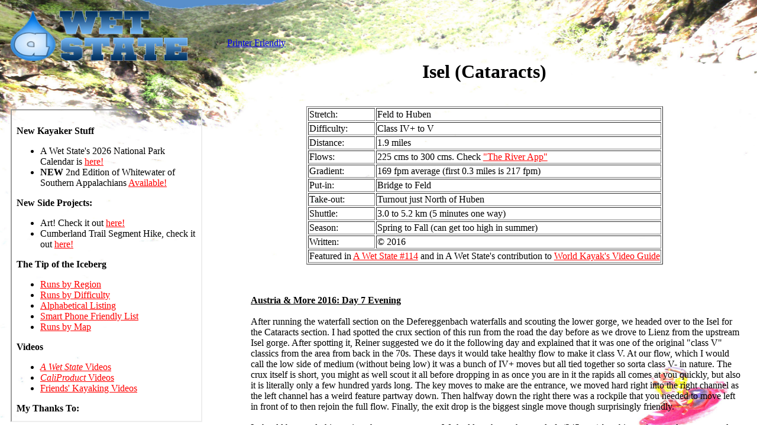

--- FILE ---
content_type: text/html
request_url: http://awetstate.com/IselC.html
body_size: 10643
content:
<HTML>


<HEAD><script src="http://www.awetstate.com/javascripts/js/jquery-1.10.2.min.js"></script><script src="http://www.awetstate.com/javascripts/js/lightbox-2.6.min.js"></script><link href="http://www.awetstate.com/javascripts/css/lightbox.css" rel="stylesheet" /><style type="text/css">
html, body {margin:0; padding:0; width:100%; height:100%; overflow:hidden;}
#background{position:absolute; z-index:1; width:100%; height:100%;}
#scroller {position:absolute; width:100%; height:100%; top:0; left:0; overflow:auto; z-index:2;} 
#content {padding:5% 2% 5% 30%;}
#fixed {position:absolute; top:25%; left:1%; width:25%; height:73%; z-index:10; padding:5px; border:0px solid #000000;}
</style><meta name="google-translate-customization" content="236b01b4d8556511-d4f6dbf383053ecc-gbb066d8473ffa75d-11"></meta></HEAD>
<body>
<div>
<img id="background" src="Images/Background.jpg" alt="A Wet State" title="A Wet State" /> 
</div>
<div id="fixed">
<iframe src="1Navigation.html" type="text/html" width="100%" height="100%"></iframe>
</object>
</div>
<div id="scroller">
<div id="content">
<style>
img.special {border: 1px red solid;}
</style>
<A HREF="Print\IselC.html" target="_blank">Printer Friendly</A>
<base target="_top">



<head>
<title>
Isel (Cataracts)
</title>
</head>

<link rel="icon" href="http://www.awetstate.com/Misc/Icon.ico" type="image/x-icon">
<link rel="shortcut icon" href="http://www.awetstate.com/Misc/Icon.ico" type="image/x-icon">

<BODY>
<CENTER>
<H1>Isel (Cataracts)</H1>
</CENTER>
<BR>


<TABLE border="1" ALIGN="CENTER">


<TR>
	<TD>Stretch:</TD>
	<TD>Feld to Huben</TD>
</TR>
<TR>
	<TD>Difficulty:</TD>
	<TD>Class IV+ to V</TD>
</TR>
<TR>
	<TD>Distance:</TD>
	<TD>1.9 miles</TD>
</TR>
<TR>
	<TD>Flows:</td>
	<TD>225 cms to 300 cms.  Check <A HREF="http://www.riverapp.net/" TARGET="_blank" STYLE="COLOR:RED">"The River App"</A></TD> 
</TR>
<TR>
	<TD>Gradient:</TD>
	<TD>169 fpm average (first 0.3 miles is 217 fpm)</TD>
</TR>
<TR>
	<TD>Put-in:</TD>
	<TD>Bridge to Feld</TD>
</TR>
<TR>
	<TD>Take-out:</td>
	<TD>Turnout just North of Huben</TD>
</TR>
<TR>
	<TD>Shuttle:</TD>
	<TD>3.0 to 5.2 km (5 minutes one way)</TD>
</TR>
<TR>
	<TD>Season:</TD>
	<TD>Spring to Fall (can get too high in summer)</TD>
</TR>
<TR>
	<TD> Written:</TD>
	<TD> &copy 2016</TD>
</TR>
<TR>
	<TD COLSPAN=2 align=center>Featured in <A HREF="Video\kayak114.html" STYLE="COLOR:RED">A Wet State #114</A>  and in A Wet State's contribution to <A HREF="https://youtu.be/igaAPbVcrnA" STYLE="COLOR:RED" Target="_blank">World Kayak's Video Guide</A></TD>
</TR>
</TABLE> <div id="google_translate_element"></div><script type="text/javascript"> function googleTranslateElementInit() { new google.translate.TranslateElement({pageLanguage: 'en', autoDisplay: false}, 'google_translate_element'); } </script><script type="text/javascript" src="//translate.google.com/translate_a/element.js?cb=googleTranslateElementInit"></script>

<P ALIGN="LFFT">
<UL>

<BR><BR>	<b><u>Austria & More 2016: Day 7 Evening</b></u>
<BR><BR>	After running the waterfall section on the Defereggenbach waterfalls and scouting the lower gorge, we headed over to the Isel for the Cataracts section.  I had spotted the crux section of this run from the road the day before as we drove to Lienz from the upstream Isel gorge.  After spotting it, Reiner suggested we do it the following day and explained that it was one of the original "class V" classics from the area from back in the 70s.  These days it would take healthy flow to make it class V.  At our flow, which I would call the low side of medium (without being low) it was a bunch of IV+ moves but all tied together so sorta class V- in nature.  The crux itself is short, you might as well scout it all before dropping in as once you are in it the rapids all comes at you quickly, but also it is literally only a few hundred yards long.  The key moves to make are the entrance, we moved hard right into the right channel as the left channel has a weird feature partway down.  Then halfway down the right there was a rockpile that you needed to move left in front of to then rejoin the full flow.  Finally, the exit drop is the biggest single move though surprisingly friendly.  
<BR><BR>	It should be noted, this section changes every year.  We had less than a thousand cfs (245 cms) but this section yearly gets several thousand.  So scout and pick your lines.  It was also very low for this time of the year... though a nice first time flow.  Normally by the late Spring and Summer it is much higher, and more like the North Payette, though also much much shorter.
<BR><BR>	Also, despite being short, this section was quite fun and a great way to end our day.  It only took 40 minutes to do the Cataracts and then continue down part way through the downstream Huben section.  So, if you have time after doing Isel Gorge, or something on the Defereggenbach or Taurenbach, think about getting a quickie here!



<BR><BR>Thanks to <A HREF="http://g-b-p.blogspot.co.at/" TARGET="_blank"><FONT Color="RED">Harald and Reiner Glanz</FONT></A> and <A HREF="http://thenexthorizonline.blogspot.com/" TARGET="_blank"><FONT Color="RED">Jim Janney</FONT></A> for sharing photos and for making the trip possible!			
			
<BR><BR>	Last: <A HREF="DefereggenbachW.html"><FONT Color="RED">Austria & More 2016: Day 7 Afternoon - Defereggenbach (Waterfalls)</FONT></A>
<BR>		Next: <A HREF="IselH.html"><FONT Color="RED">Austria & More 2016: Day 7 Evening - Isel (Huben)</FONT></A>


<BR><BR>		
Mi 0.0-0.25:<UL><i><b>Entry Ledge (III).</i></b>  Just below the bridge is a little hedge.  We went right of center.  Then then has the last bit of calm before enter what is essentially one long rapid.
<BR>		<A HREF="http://www.awetstate.com/Runs/IselC\2.jpg" data-lightbox="roadtrip"> <IMG class="special" width="12%" SRC="http://www.awetstate.com/Thumbs/IselC\2.jpg"></A>
			
<BR><BR>	<i><b>Split (IV+).</i></b>  A wave train with some holes then splits the river.  We scouted it all before hand and choose to go down the right.  One person in our group was pushed left and had to scramble through a plan B channel back to the right.  
<BR>		<A HREF="http://www.awetstate.com/Runs/IselC\3.jpg" data-lightbox="roadtrip"> <IMG class="special" width="12%" SRC="http://www.awetstate.com/Thumbs/IselC\3.jpg"></A>
			<A HREF="http://www.awetstate.com/Runs/IselC\4.jpg" data-lightbox="roadtrip"> <IMG class="special" width="12%" SRC="http://www.awetstate.com/Thumbs/IselC\4.jpg"></A>
			
<BR><BR>	<i><b>Down the Right (IV+). </i></b> Once in the right channel, we went over an old concrete dam site before then boofing a ledge on the right and working left to the left exiting channel.  The right exit looked like a bad place to be.  This then dropped us back into the main current just below the move in the left channel of the island that we wanted to avoid.
<BR>		<A HREF="http://www.awetstate.com/Runs/IselC\5.jpg" data-lightbox="roadtrip"> <IMG class="special" width="12%" SRC="http://www.awetstate.com/Thumbs/IselC\5.jpg"></A>
			<A HREF="http://www.awetstate.com/Runs/IselC\6.jpg" data-lightbox="roadtrip"> <IMG class="special" width="12%" SRC="http://www.awetstate.com/Thumbs/IselC\6.jpg"></A>
			
<BR><BR>	<i><b>Straight Away (III+).</i></b>  A hundred feet of small holes to negotiate led to an eddy on the left that you could catch to scout the exit from.  
			
<BR><BR>	<i><b>Exit Crux (IV+).</i></b> We ferried out to the middle and ran it straight down the middle.  It was a folding hole though not sticky at our flow.  
<BR>		<A HREF="http://www.awetstate.com/Runs/IselC\7.jpg" data-lightbox="roadtrip"> <IMG class="special" width="12%" SRC="http://www.awetstate.com/Thumbs/IselC\7.jpg"></A>
			
<BR><BR>	<i><b>Boogie (IV to III).</i></b> The river quickly turns into continuous boogie with some fun boofs to keep you busy to take-out
<BR>		<A HREF="http://www.awetstate.com/Runs/IselC\8.jpg" data-lightbox="roadtrip"> <IMG class="special" width="12%" SRC="http://www.awetstate.com/Thumbs/IselC\8.jpg"></A>
			<A HREF="http://www.awetstate.com/Runs/IselC\9.jpg" data-lightbox="roadtrip"> <IMG class="special" width="12%" SRC="http://www.awetstate.com/Thumbs/IselC\9.jpg"></A>
			<A HREF="http://www.awetstate.com/Runs/IselC\10.jpg" data-lightbox="roadtrip"> <IMG class="special" width="12%" SRC="http://www.awetstate.com/Thumbs/IselC\10.jpg"></A>

</UL>	

	
<BR><BR><BR>
Take-out:  Depending on where you take-out there are different options.  You can even hike your shuttle if you just want to run the hard section as that is less than a half mile.  I would opt for the Huben access or the downstream access.  For Huben, just get to the town of Huben on B108.  Park just upstream of town at the turn-out.  The lower option is 2.1 km further downriver, just after the Kalserbach, there is a wide turnout that is marked with river access signage.

<BR><BR>
Put-in:  Upstream 3.0 km from the Huben access, just as you exit a tunnel along B108,  park on the right at the turn-out.  Scout via the road before putting on.
<BR>		<A HREF="http://www.awetstate.com/Runs/IselC\1.jpg" data-lightbox="roadtrip"> <IMG class="special" width="12%" SRC="http://www.awetstate.com/Thumbs/IselC\1.jpg"></A>
			
				
			
<BR><BR><CENTER>
<iframe src="https://www.google.com/maps/d/embed?mid=1OZenalVJUGlqOrrJ-p-OmgQGDu0" width="625" height="350"></iframe>


<!-- begin htmlcommentbox.com -->
 <div id="HCB_comment_box"><a href="http://www.htmlcommentbox.com">HTML Comment Box</a> is loading comments...</div>
 <script type="text/javascript" language="javascript" id="hcb"> /*<!--*/ if(!window.hcb_user){hcb_user={};} (function(){s=document.createElement("script");s.setAttribute("type","text/javascript");s.setAttribute("src", "http://www.htmlcommentbox.com/jread?page="+escape((window.hcb_user && hcb_user.PAGE)||(""+window.location)).replace("+","%2B")+"&mod=%241%24wq1rdBcg%24bm5E4Mpn7LQrWhTKLgxTN."+"&opts=0&num=10");if (typeof s!="undefined") document.getElementsByTagName("head")[0].appendChild(s);})(); /*-->*/ </script>
<!-- end htmlcommentbox.com -->


</P>
</FONT>
</UL>
<CENTER>
<A HREF="index.html" STYLE="color:RED">A Wet State - Home Page</A>
</CENTER>

</BODY>
<!-- Google tag (gtag.js) --><script async src="https://www.googletagmanager.com/gtag/js?id=G-PTF2579JSN"></script><script>window.dataLayer = window.dataLayer || [];function gtag(){dataLayer.push(arguments);}gtag('js', new Date()); gtag('config', 'G-PTF2579JSN');</script>
</div></div>
</HTML>

--- FILE ---
content_type: text/html
request_url: http://awetstate.com/1Navigation.html
body_size: 4273
content:

<base target="_top">
<meta http-equiv="refresh" content="86400"> <meta charset="UTF-8">




<BR><b>New Kayaker Stuff</b>
<UL>
	<LI>A Wet State's 2026 National Park Calendar is <A HREF="https://www.zazzle.com/us_national_park_calendar_2026-256651449768783906" Style="color:red" target="_blank">here!</A>
	<LI><b>NEW</b> 2nd Edition of Whitewater of Southern Appalachians <A HREF="https://www.wolverinepublishing.com/shop-all-guidebooks/p/whitewater-of-the-southern-appalachians-bundle" Style="color:red" target="_blank">Available!</A>
</UL>

<b>New Side Projects:</b>
<UL>
	<LI>Art! Check it out <A HREF="http://www.awetstate.com/Art/ArtPage.html" Style="color:red" target="_blank">here!</A>	
	<LI>Cumberland Trail Segment Hike, check it out <A HREF="http://www.awetstate.com/CumberlandTrail/Cumberland_trail.html" Style="color:red" target="_blank">here!</A>	
</UL>


<b>The Tip of the Iceberg</b>	
<UL>
 <LI><A HREF="1Region.html" Style="color:red">Runs by Region</A>
 <LI><A HREF="1Diff.html" Style="color:red">Runs by Difficulty</A>
  <LI><A HREF="1Alph.html" Style="color:red">Alphabetical Listing</A>
 <LI><A HREF="1Mob.html" Style="color:red">Smart Phone Friendly List</A>
 <LI><A HREF="1GoogleEarthALL.html" Style="color:red">Runs by Map</A>
</UL>

<b>Videos</b>
<UL>
 <LI><A HREF="1BrasFilms.html" Style="color:red"><i>A Wet State</i> Videos</A>
 <LI><A HREF="1CaliProductFilms.html" Style="color:red"><i>CaliProduct</i> Videos</A>
 <LI><A HREF="1OtherFilms.html" Style="color:red">Friends' Kayaking Videos</A>	
</UL>

<b>My Thanks To:</b>
<BR><BR>
<CENTER>  
<A HREF="http://www.kokatat.com/" TARGET="_blank"><IMG BORDER="1" BORDERCOLOR="RED" height=50 SRC="http://www.awetstate.com/Links/KokatatBoxLogo_web_large copy.gif" align="middle"></A> &nbsp &nbsp 
<A HREF="http://www.jacksonkayak.com/" TARGET="_blank"><IMG BORDER="1" BORDERCOLOR="RED" height=50 SRC="http://www.awetstate.com/Links/jacksonkayak.gif" align="middle"></A>
<BR><BR><A HREF="http://www.awetstate.com/Links/CKS.html" TARGET="_blank"><IMG BORDER="1" BORDERCOLOR="RED" height=50 SRC="http://www.awetstate.com/Links/CKS_awetst.gif" align="middle"></A>   
<A HREF="http://www.AIRE.com" TARGET="_blank"><IMG BORDER="1" BORDERCOLOR="RED" Height=50 SRC="http://www.awetstate.com/Links/AIRE_3color.jpg" align="middle"></A>

</CENTER>

<BR>
<b>Updates!</b>	
<UL>
 <LI><A HREF="GauleyM.html" STYLE="color:RED">Write-up: Gauley (Middle) (WV)</A>
 <LI><A HREF="FrenchBroad12.html" STYLE="color:RED">Write-up: French Broad River (Section 12: Del Rio to Bridgeport) (TN)</A>
 <LI><A HREF="AbramsCreekL.html" STYLE="color:RED">Write-up: Abrams Creek (Lower) (TN)</A>
 <LI><A HREF="Piney.html" STYLE="color:RED">Updated Write-up: Piney River (TN)</A>
 <LI><A HREF="YellowCreekDCT.html" STYLE="color:RED">Write-up: Yellow Creek (Daddy's Creek Tributary) (TN)</A>
 <LI><A HREF="DaddysCreekC.html" STYLE="color:RED">Updated Write-up: Daddys Creek (Canyon) (TN)</A>
 <LI><A HREF="LittleA2R.html" STYLE="color:RED">Write-up: Little River (Aloca to Rockford) (TN)</A>
 <LI><A HREF="FrenchBroad10.html" STYLE="color:RED">Updated Write-up: French Broad River (Section 10) (NC)</A>
 <LI><A HREF="Video\kayak162.html" STYLE="color:RED">Video: A Wet State #162: Flat Water Rehab</A>
 <LI><A HREF="Video\kayak161.html" STYLE="color:RED">Video: A Wet State #161: Tobin's First Day</A>
 <LI><A HREF="Video\kayak160.html" STYLE="color:RED">Video: A Wet State #160: First Day Back</A>
 <LI><A HREF="CuyahogaF.html" STYLE="color:RED">Write-up: Cuyahoga River (Falls) (OH)</A>
 <LI><A HREF="TinkersCreek.html" STYLE="color:RED">Write-up: Tinkers Creek (OH)</A>
 <LI><A HREF="LFStationCampCreek.html" STYLE="color:RED">Write-up: Laurel Fork of Station Camp Creek (BSF Trib)</A>
</UL>


<b>Some Other Random Things</b>
<UL>
 <LI><A HREF="1Sources.html" Style="color:red">My Guidebook Library</A>
 <LI><A HREF="http://www.cafepress.com/awetstate" target="_blank" Style="color:red">A Wet State Clothes</A>
 <LI><A HREF="1Trips.html" Style="color:red">My Recent Trips</A>
</UL>

<CENTER>
All work on this site is (unless otherwise stated) &copy; 2024, Daniel Brasuell
<BR> Commercial use is prohibited<br>
</CENTER>
</font size="2">

--- FILE ---
content_type: text/html; charset=utf-8
request_url: https://www.google.com/maps/d/embed?mid=1OZenalVJUGlqOrrJ-p-OmgQGDu0
body_size: 4251
content:
<!DOCTYPE html><html itemscope itemtype="http://schema.org/WebSite"><head><script nonce="9uCJkuiWjwlMnMHM0sqtcg">window['ppConfig'] = {productName: '06194a8f37177242d55a18e38c5a91c6', deleteIsEnforced:  false , sealIsEnforced:  false , heartbeatRate:  0.5 , periodicReportingRateMillis:  60000.0 , disableAllReporting:  false };(function(){'use strict';function k(a){var b=0;return function(){return b<a.length?{done:!1,value:a[b++]}:{done:!0}}}function l(a){var b=typeof Symbol!="undefined"&&Symbol.iterator&&a[Symbol.iterator];if(b)return b.call(a);if(typeof a.length=="number")return{next:k(a)};throw Error(String(a)+" is not an iterable or ArrayLike");}var m=typeof Object.defineProperties=="function"?Object.defineProperty:function(a,b,c){if(a==Array.prototype||a==Object.prototype)return a;a[b]=c.value;return a};
function n(a){a=["object"==typeof globalThis&&globalThis,a,"object"==typeof window&&window,"object"==typeof self&&self,"object"==typeof global&&global];for(var b=0;b<a.length;++b){var c=a[b];if(c&&c.Math==Math)return c}throw Error("Cannot find global object");}var p=n(this);function q(a,b){if(b)a:{var c=p;a=a.split(".");for(var d=0;d<a.length-1;d++){var e=a[d];if(!(e in c))break a;c=c[e]}a=a[a.length-1];d=c[a];b=b(d);b!=d&&b!=null&&m(c,a,{configurable:!0,writable:!0,value:b})}}
q("Object.is",function(a){return a?a:function(b,c){return b===c?b!==0||1/b===1/c:b!==b&&c!==c}});q("Array.prototype.includes",function(a){return a?a:function(b,c){var d=this;d instanceof String&&(d=String(d));var e=d.length;c=c||0;for(c<0&&(c=Math.max(c+e,0));c<e;c++){var f=d[c];if(f===b||Object.is(f,b))return!0}return!1}});
q("String.prototype.includes",function(a){return a?a:function(b,c){if(this==null)throw new TypeError("The 'this' value for String.prototype.includes must not be null or undefined");if(b instanceof RegExp)throw new TypeError("First argument to String.prototype.includes must not be a regular expression");return this.indexOf(b,c||0)!==-1}});function r(a,b,c){a("https://csp.withgoogle.com/csp/proto/"+encodeURIComponent(b),JSON.stringify(c))}function t(){var a;if((a=window.ppConfig)==null?0:a.disableAllReporting)return function(){};var b,c,d,e;return(e=(b=window)==null?void 0:(c=b.navigator)==null?void 0:(d=c.sendBeacon)==null?void 0:d.bind(navigator))!=null?e:u}function u(a,b){var c=new XMLHttpRequest;c.open("POST",a);c.send(b)}
function v(){var a=(w=Object.prototype)==null?void 0:w.__lookupGetter__("__proto__"),b=x,c=y;return function(){var d=a.call(this),e,f,g,h;r(c,b,{type:"ACCESS_GET",origin:(f=window.location.origin)!=null?f:"unknown",report:{className:(g=d==null?void 0:(e=d.constructor)==null?void 0:e.name)!=null?g:"unknown",stackTrace:(h=Error().stack)!=null?h:"unknown"}});return d}}
function z(){var a=(A=Object.prototype)==null?void 0:A.__lookupSetter__("__proto__"),b=x,c=y;return function(d){d=a.call(this,d);var e,f,g,h;r(c,b,{type:"ACCESS_SET",origin:(f=window.location.origin)!=null?f:"unknown",report:{className:(g=d==null?void 0:(e=d.constructor)==null?void 0:e.name)!=null?g:"unknown",stackTrace:(h=Error().stack)!=null?h:"unknown"}});return d}}function B(a,b){C(a.productName,b);setInterval(function(){C(a.productName,b)},a.periodicReportingRateMillis)}
var D="constructor __defineGetter__ __defineSetter__ hasOwnProperty __lookupGetter__ __lookupSetter__ isPrototypeOf propertyIsEnumerable toString valueOf __proto__ toLocaleString x_ngfn_x".split(" "),E=D.concat,F=navigator.userAgent.match(/Firefox\/([0-9]+)\./),G=(!F||F.length<2?0:Number(F[1])<75)?["toSource"]:[],H;if(G instanceof Array)H=G;else{for(var I=l(G),J,K=[];!(J=I.next()).done;)K.push(J.value);H=K}var L=E.call(D,H),M=[];
function C(a,b){for(var c=[],d=l(Object.getOwnPropertyNames(Object.prototype)),e=d.next();!e.done;e=d.next())e=e.value,L.includes(e)||M.includes(e)||c.push(e);e=Object.prototype;d=[];for(var f=0;f<c.length;f++){var g=c[f];d[f]={name:g,descriptor:Object.getOwnPropertyDescriptor(Object.prototype,g),type:typeof e[g]}}if(d.length!==0){c=l(d);for(e=c.next();!e.done;e=c.next())M.push(e.value.name);var h;r(b,a,{type:"SEAL",origin:(h=window.location.origin)!=null?h:"unknown",report:{blockers:d}})}};var N=Math.random(),O=t(),P=window.ppConfig;P&&(P.disableAllReporting||P.deleteIsEnforced&&P.sealIsEnforced||N<P.heartbeatRate&&r(O,P.productName,{origin:window.location.origin,type:"HEARTBEAT"}));var y=t(),Q=window.ppConfig;if(Q)if(Q.deleteIsEnforced)delete Object.prototype.__proto__;else if(!Q.disableAllReporting){var x=Q.productName;try{var w,A;Object.defineProperty(Object.prototype,"__proto__",{enumerable:!1,get:v(),set:z()})}catch(a){}}
(function(){var a=t(),b=window.ppConfig;b&&(b.sealIsEnforced?Object.seal(Object.prototype):b.disableAllReporting||(document.readyState!=="loading"?B(b,a):document.addEventListener("DOMContentLoaded",function(){B(b,a)})))})();}).call(this);
</script><title itemprop="name">Isel, Cataracts - Google My Maps</title><meta name="robots" content="noindex,nofollow"/><meta http-equiv="X-UA-Compatible" content="IE=edge,chrome=1"><meta name="viewport" content="initial-scale=1.0,minimum-scale=1.0,maximum-scale=1.0,user-scalable=0,width=device-width"/><meta name="description" itemprop="description" content="46.96044, 12.55319
Class V- to V

A Wet State:
www.awetstate.com/IselC.html"/><meta itemprop="url" content="https://www.google.com/maps/d/viewer?mid=1OZenalVJUGlqOrrJ-p-OmgQGDu0"/><meta itemprop="image" content="https://www.google.com/maps/d/thumbnail?mid=1OZenalVJUGlqOrrJ-p-OmgQGDu0"/><meta property="og:type" content="website"/><meta property="og:title" content="Isel, Cataracts - Google My Maps"/><meta property="og:description" content="46.96044, 12.55319
Class V- to V

A Wet State:
www.awetstate.com/IselC.html"/><meta property="og:url" content="https://www.google.com/maps/d/viewer?mid=1OZenalVJUGlqOrrJ-p-OmgQGDu0"/><meta property="og:image" content="https://www.google.com/maps/d/thumbnail?mid=1OZenalVJUGlqOrrJ-p-OmgQGDu0"/><meta property="og:site_name" content="Google My Maps"/><meta name="twitter:card" content="summary_large_image"/><meta name="twitter:title" content="Isel, Cataracts - Google My Maps"/><meta name="twitter:description" content="46.96044, 12.55319
Class V- to V

A Wet State:
www.awetstate.com/IselC.html"/><meta name="twitter:image:src" content="https://www.google.com/maps/d/thumbnail?mid=1OZenalVJUGlqOrrJ-p-OmgQGDu0"/><link rel="stylesheet" id="gmeviewer-styles" href="https://www.gstatic.com/mapspro/_/ss/k=mapspro.gmeviewer.ZPef100W6CI.L.W.O/am=AAAE/d=0/rs=ABjfnFU-qGe8BTkBR_LzMLwzNczeEtSkkw" nonce="cAc3BinVmnkOkIimQaYI4Q"><link rel="stylesheet" href="https://fonts.googleapis.com/css?family=Roboto:300,400,500,700" nonce="cAc3BinVmnkOkIimQaYI4Q"><link rel="shortcut icon" href="//www.gstatic.com/mapspro/images/favicon-001.ico"><link rel="canonical" href="https://www.google.com/mymaps/viewer?mid=1OZenalVJUGlqOrrJ-p-OmgQGDu0&amp;hl=en_US"></head><body jscontroller="O1VPAb" jsaction="click:cOuCgd;"><div class="c4YZDc HzV7m-b7CEbf SfQLQb-dIxMhd-bN97Pc-b3rLgd"><div class="jQhVs-haAclf"><div class="jQhVs-uMX1Ee-My5Dr-purZT-uDEFge"><div class="jQhVs-uMX1Ee-My5Dr-purZT-uDEFge-bN97Pc"><div class="jQhVs-uMX1Ee-My5Dr-purZT-uDEFge-Bz112c"></div><div class="jQhVs-uMX1Ee-My5Dr-purZT-uDEFge-fmcmS-haAclf"><div class="jQhVs-uMX1Ee-My5Dr-purZT-uDEFge-fmcmS">Open full screen to view more</div></div></div></div></div><div class="i4ewOd-haAclf"><div class="i4ewOd-UzWXSb" id="map-canvas"></div></div><div class="X3SwIb-haAclf NBDE7b-oxvKad"><div class="X3SwIb-i8xkGf"></div></div><div class="Te60Vd-ZMv3u dIxMhd-bN97Pc-b3rLgd"><div class="dIxMhd-bN97Pc-Tswv1b-Bz112c"></div><div class="dIxMhd-bN97Pc-b3rLgd-fmcmS">This map was created by a user. <a href="//support.google.com/mymaps/answer/3024454?hl=en&amp;amp;ref_topic=3188329" target="_blank">Learn how to create your own.</a></div><div class="dIxMhd-bN97Pc-b3rLgd-TvD9Pc" title="Close"></div></div><script nonce="9uCJkuiWjwlMnMHM0sqtcg">
  function _DumpException(e) {
    if (window.console) {
      window.console.error(e.stack);
    }
  }
  var _pageData = "[[1,null,null,null,null,null,null,null,null,null,\"at\",\"\",\"\",1769503504564,\"\",\"en_US\",false,[],\"https://www.google.com/maps/d/viewer?mid\\u003d1OZenalVJUGlqOrrJ-p-OmgQGDu0\",\"https://www.google.com/maps/d/embed?mid\\u003d1OZenalVJUGlqOrrJ-p-OmgQGDu0\\u0026ehbc\\u003d2E312F\",\"https://www.google.com/maps/d/edit?mid\\u003d1OZenalVJUGlqOrrJ-p-OmgQGDu0\",\"https://www.google.com/maps/d/thumbnail?mid\\u003d1OZenalVJUGlqOrrJ-p-OmgQGDu0\",null,null,true,\"https://www.google.com/maps/d/print?mid\\u003d1OZenalVJUGlqOrrJ-p-OmgQGDu0\",\"https://www.google.com/maps/d/pdf?mid\\u003d1OZenalVJUGlqOrrJ-p-OmgQGDu0\",\"https://www.google.com/maps/d/viewer?mid\\u003d1OZenalVJUGlqOrrJ-p-OmgQGDu0\",null,false,\"/maps/d\",\"maps/sharing\",\"//www.google.com/intl/en_US/help/terms_maps.html\",true,\"https://docs.google.com/picker\",null,false,null,[[[\"//www.gstatic.com/mapspro/images/google-my-maps-logo-regular-001.png\",143,25],[\"//www.gstatic.com/mapspro/images/google-my-maps-logo-regular-2x-001.png\",286,50]],[[\"//www.gstatic.com/mapspro/images/google-my-maps-logo-small-001.png\",113,20],[\"//www.gstatic.com/mapspro/images/google-my-maps-logo-small-2x-001.png\",226,40]]],1,\"https://www.gstatic.com/mapspro/_/js/k\\u003dmapspro.gmeviewer.en_US.knJKv4m5-eY.O/am\\u003dAAAE/d\\u003d0/rs\\u003dABjfnFWJ7eYXBrZ1WlLyBY6MwF9-imcrgg/m\\u003dgmeviewer_base\",null,null,true,null,\"US\",null,null,null,null,null,null,true],[\"mf.map\",\"1OZenalVJUGlqOrrJ-p-OmgQGDu0\",\"Isel, Cataracts\",null,[12.553189999999972,46.96044,12.5911045,46.9262346],[12.553189999999972,46.96044,12.5911045,46.9262346],[[null,\"euaIoWL_IbE\",\"Untitled layer\",\"\",[[[\"https://mt.googleapis.com/vt/icon/name\\u003dicons/onion/1493-wht-blank_maps-4x.png\\u0026filter\\u003dff009D57\"],null,1,1,[[null,[46.96044,12.553189999999972]],\"0\",null,\"euaIoWL_IbE\",[46.96044,12.553189999999972],[0,-32],\"13A56816A081371E\"],[[\"Isel, Cataracts Put-in\"]]],[[\"https://mt.googleapis.com/vt/icon/name\\u003dicons/onion/1493-wht-blank_maps-4x.png\\u0026filter\\u003dff4186F0\"],null,1,1,[[null,[46.9601632,12.5535268]],\"0\",null,\"euaIoWL_IbE\",[46.9601632,12.5535268],[0,-32],\"13A5694BBAA3132A\"],[[\"Lead-in Ledge\"]]],[[\"https://mt.googleapis.com/vt/icon/name\\u003dicons/onion/1493-wht-blank_maps-4x.png\\u0026filter\\u003dff4186F0\"],null,1,1,[[null,[46.9598813,12.5540847]],\"0\",null,\"euaIoWL_IbE\",[46.9598813,12.5540847],[0,-32],\"13A56981CA4F9549\"],[[\"Starts!\"]]],[[\"https://mt.googleapis.com/vt/icon/name\\u003dicons/onion/1493-wht-blank_maps-4x.png\\u0026filter\\u003dff4186F0\"],null,1,1,[[null,[46.9587609,12.5556403]],\"0\",null,\"euaIoWL_IbE\",[46.9587609,12.5556403],[0,-32],\"13A569C4419E71F7\"],[[\"First Crux\"]]],[[\"https://mt.googleapis.com/vt/icon/name\\u003dicons/onion/1493-wht-blank_maps-4x.png\\u0026filter\\u003dff4186F0\"],null,1,1,[[null,[46.958446,12.5571424]],\"0\",null,\"euaIoWL_IbE\",[46.958446,12.5571424],[0,-32],\"13A569E0FA72ABFE\"],[[\"Exit Crux\"]]],[[\"https://mt.googleapis.com/vt/icon/name\\u003dicons/onion/1493-wht-blank_maps-4x.png\\u0026filter\\u003dff4186F0\"],null,1,1,[[null,[46.95823,12.5577593]],\"0\",null,\"euaIoWL_IbE\",[46.95823,12.5577593],[0,-32],\"13A56AE23CA394C1\"],[[\"Class III to IV Below\"]]],[[\"https://mt.googleapis.com/vt/icon/name\\u003dicons/onion/1493-wht-blank_maps-4x.png\\u0026filter\\u003dffDB4436\"],null,1,1,[[null,[46.9378652,12.5730264]],\"0\",null,\"euaIoWL_IbE\",[46.9378652,12.5730264],[0,-32],\"13A56A3DB2EB748E\"],[[\"Isel, Cataracts Take-out\"]]],[[\"https://mt.googleapis.com/vt/icon/name\\u003dicons/onion/1493-wht-blank_maps-4x.png\\u0026filter\\u003dffDB4436\"],null,1,1,[[null,[46.9262346,12.5911045]],\"0\",null,\"euaIoWL_IbE\",[46.9262346,12.5911045],[0,-32],\"13A56BB9E09C55D3\"],[[\"Optional Take-out\"]]]],null,null,true,null,null,null,null,[[\"euaIoWL_IbE\",1,null,null,null,\"https://www.google.com/maps/d/kml?mid\\u003d1OZenalVJUGlqOrrJ-p-OmgQGDu0\\u0026resourcekey\\u0026lid\\u003deuaIoWL_IbE\",null,null,null,null,null,2,null,[[[\"13A56816A081371E\",[[[46.96044,12.553189999999972]]],null,null,0,[[\"name\",[\"Isel, Cataracts Put-in\"],1],[\"description\",[\"46.96044, 12.55319\\nClass V- to V\\n\\nA Wet State:\\nwww.awetstate.com/IselC.html\"],1]],null,0],[\"13A5694BBAA3132A\",[[[46.9601632,12.5535268]]],null,null,1,[[\"name\",[\"Lead-in Ledge\"],1]],null,1],[\"13A56981CA4F9549\",[[[46.9598813,12.5540847]]],null,null,1,[[\"name\",[\"Starts!\"],1]],null,2],[\"13A569C4419E71F7\",[[[46.9587609,12.5556403]]],null,null,1,[[\"name\",[\"First Crux\"],1]],null,3],[\"13A569E0FA72ABFE\",[[[46.958446,12.5571424]]],null,null,1,[[\"name\",[\"Exit Crux\"],1]],null,4],[\"13A56AE23CA394C1\",[[[46.95823,12.5577593]]],null,null,1,[[\"name\",[\"Class III to IV Below\"],1]],null,5],[\"13A56A3DB2EB748E\",[[[46.9378652,12.5730264]]],null,null,2,[[\"name\",[\"Isel, Cataracts Take-out\"],1],[\"description\",[\"46.93786, 12.57302\"],1]],null,6],[\"13A56BB9E09C55D3\",[[[46.9262346,12.5911045]]],null,null,2,[[\"name\",[\"Optional Take-out\"],1],[\"description\",[\"46.92623, 12.5911\"],1]],null,7]],[[[\"https://mt.googleapis.com/vt/icon/name\\u003dicons/onion/1493-wht-blank_maps-4x.png\\u0026filter\\u003dff009D57\",[16,32]],[[\"009D57\",1],1200],[[\"009D57\",0.30196078431372547],[\"009D57\",1],1200]],[[\"https://mt.googleapis.com/vt/icon/name\\u003dicons/onion/1493-wht-blank_maps-4x.png\\u0026filter\\u003dff4186F0\",[16,32]],[[\"4186F0\",1],1200],[[\"4186F0\",0.30196078431372547],[\"4186F0\",1],1200]],[[\"https://mt.googleapis.com/vt/icon/name\\u003dicons/onion/1493-wht-blank_maps-4x.png\\u0026filter\\u003dffDB4436\",[16,32]],[[\"000000\",1],1200],[[\"000000\",0.30196078431372547],[\"000000\",1],1200]]]]]],null,null,null,null,null,1]],[4],null,null,\"mapspro_in_drive\",\"1OZenalVJUGlqOrrJ-p-OmgQGDu0\",\"https://drive.google.com/abuse?id\\u003d1OZenalVJUGlqOrrJ-p-OmgQGDu0\",true,false,false,\"46.96044, 12.55319\\nClass V- to V\\n\\nA Wet State:\\nwww.awetstate.com/IselC.html\",2,false,\"https://www.google.com/maps/d/kml?mid\\u003d1OZenalVJUGlqOrrJ-p-OmgQGDu0\\u0026resourcekey\",898,true,true,\"46.96044, 12.55319\\nClass V- to V\\n\\nA Wet State:\\nwww.awetstate.com/IselC.html\",true,\"\",true,null,[null,null,[1467038951,993263000],[1467151968,723000000]],false,\"https://support.google.com/legal/troubleshooter/1114905#ts\\u003d9723198%2C1115689\"]]";</script><script type="text/javascript" src="//maps.googleapis.com/maps/api/js?v=3.61&client=google-maps-pro&language=en_US&region=US&libraries=places,visualization,geometry,search" nonce="9uCJkuiWjwlMnMHM0sqtcg"></script><script id="base-js" src="https://www.gstatic.com/mapspro/_/js/k=mapspro.gmeviewer.en_US.knJKv4m5-eY.O/am=AAAE/d=0/rs=ABjfnFWJ7eYXBrZ1WlLyBY6MwF9-imcrgg/m=gmeviewer_base" nonce="9uCJkuiWjwlMnMHM0sqtcg"></script><script nonce="9uCJkuiWjwlMnMHM0sqtcg">_startApp();</script></div></body></html>